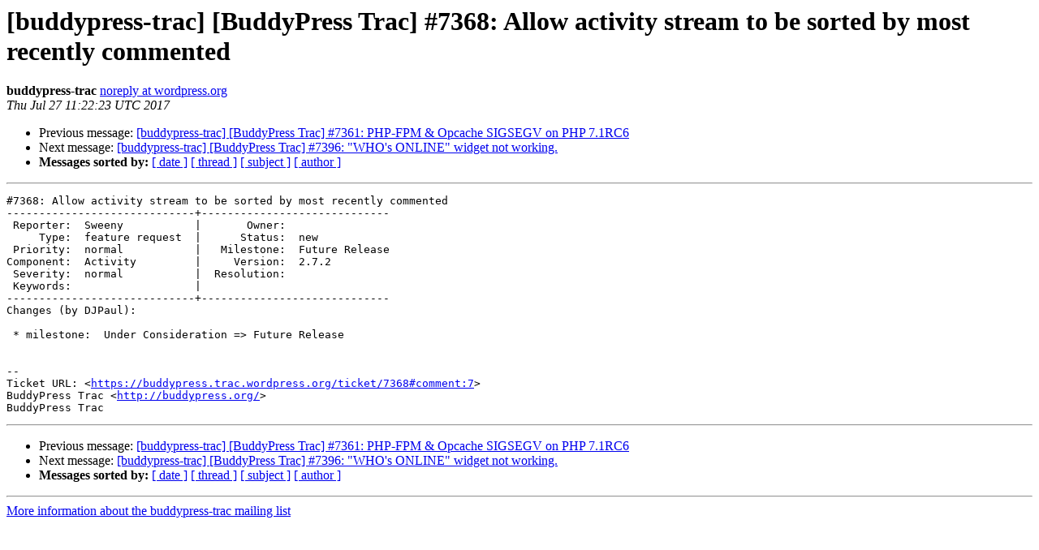

--- FILE ---
content_type: text/html
request_url: https://lists.wordpress.org/pipermail/buddypress-trac/2017-July/052855.html
body_size: 1141
content:
<!DOCTYPE HTML PUBLIC "-//W3C//DTD HTML 4.01 Transitional//EN">
<HTML>
 <HEAD>
   <TITLE> [buddypress-trac] [BuddyPress Trac] #7368: Allow activity stream to be sorted by most recently commented
   </TITLE>
   <LINK REL="Index" HREF="index.html" >
   <LINK REL="made" HREF="mailto:buddypress-trac%40lists.automattic.com?Subject=Re%3A%20%5Bbuddypress-trac%5D%20%5BBuddyPress%20Trac%5D%20%237368%3A%20Allow%20activity%0A%20stream%20to%20be%20sorted%20by%20most%20recently%20commented&In-Reply-To=%3C055.bdf9d5e0fdf2844a91d5131b633a4c29%40wordpress.org%3E">
   <META NAME="robots" CONTENT="index,nofollow">
   <style type="text/css">
       pre {
           white-space: pre-wrap;       /* css-2.1, curent FF, Opera, Safari */
           }
   </style>
   <META http-equiv="Content-Type" content="text/html; charset=us-ascii">
   <LINK REL="Previous"  HREF="052857.html">
   <LINK REL="Next"  HREF="052859.html">
 </HEAD>
 <BODY BGCOLOR="#ffffff">
   <H1>[buddypress-trac] [BuddyPress Trac] #7368: Allow activity stream to be sorted by most recently commented</H1>
    <B>buddypress-trac</B> 
    <A HREF="mailto:buddypress-trac%40lists.automattic.com?Subject=Re%3A%20%5Bbuddypress-trac%5D%20%5BBuddyPress%20Trac%5D%20%237368%3A%20Allow%20activity%0A%20stream%20to%20be%20sorted%20by%20most%20recently%20commented&In-Reply-To=%3C055.bdf9d5e0fdf2844a91d5131b633a4c29%40wordpress.org%3E"
       TITLE="[buddypress-trac] [BuddyPress Trac] #7368: Allow activity stream to be sorted by most recently commented">noreply at wordpress.org
       </A><BR>
    <I>Thu Jul 27 11:22:23 UTC 2017</I>
    <P><UL>
        <LI>Previous message: <A HREF="052857.html">[buddypress-trac] [BuddyPress Trac] #7361: PHP-FPM &amp; Opcache	SIGSEGV on PHP 7.1RC6
</A></li>
        <LI>Next message: <A HREF="052859.html">[buddypress-trac] [BuddyPress Trac] #7396: &quot;WHO's ONLINE&quot;	widget not working.
</A></li>
         <LI> <B>Messages sorted by:</B> 
              <a href="date.html#52855">[ date ]</a>
              <a href="thread.html#52855">[ thread ]</a>
              <a href="subject.html#52855">[ subject ]</a>
              <a href="author.html#52855">[ author ]</a>
         </LI>
       </UL>
    <HR>  
<!--beginarticle-->
<PRE>#7368: Allow activity stream to be sorted by most recently commented
-----------------------------+-----------------------------
 Reporter:  Sweeny           |       Owner:
     Type:  feature request  |      Status:  new
 Priority:  normal           |   Milestone:  Future Release
Component:  Activity         |     Version:  2.7.2
 Severity:  normal           |  Resolution:
 Keywords:                   |
-----------------------------+-----------------------------
Changes (by DJPaul):

 * milestone:  Under Consideration =&gt; Future Release


--
Ticket URL: &lt;<A HREF="https://buddypress.trac.wordpress.org/ticket/7368#comment:7">https://buddypress.trac.wordpress.org/ticket/7368#comment:7</A>&gt;
BuddyPress Trac &lt;<A HREF="http://buddypress.org/">http://buddypress.org/</A>&gt;
BuddyPress Trac
</PRE>










<!--endarticle-->
    <HR>
    <P><UL>
        <!--threads-->
	<LI>Previous message: <A HREF="052857.html">[buddypress-trac] [BuddyPress Trac] #7361: PHP-FPM &amp; Opcache	SIGSEGV on PHP 7.1RC6
</A></li>
	<LI>Next message: <A HREF="052859.html">[buddypress-trac] [BuddyPress Trac] #7396: &quot;WHO's ONLINE&quot;	widget not working.
</A></li>
         <LI> <B>Messages sorted by:</B> 
              <a href="date.html#52855">[ date ]</a>
              <a href="thread.html#52855">[ thread ]</a>
              <a href="subject.html#52855">[ subject ]</a>
              <a href="author.html#52855">[ author ]</a>
         </LI>
       </UL>

<hr>
<a href="http://lists.automattic.com/mailman/listinfo/buddypress-trac">More information about the buddypress-trac
mailing list</a><br>
</body></html>
